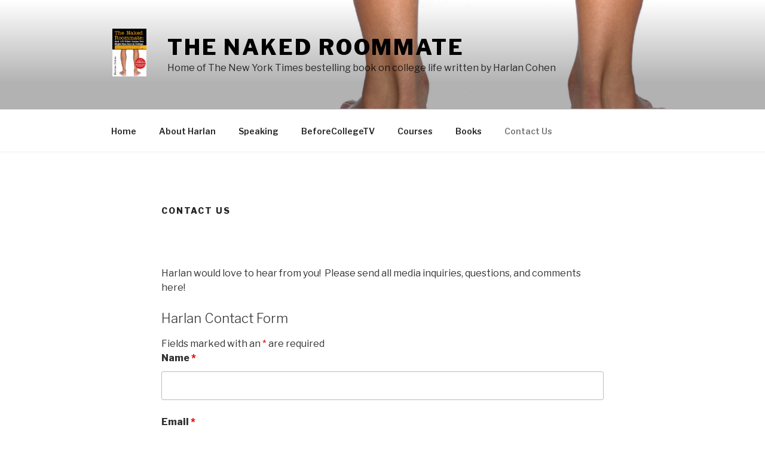

--- FILE ---
content_type: text/plain
request_url: https://www.google-analytics.com/j/collect?v=1&_v=j102&a=1183327077&t=pageview&_s=1&dl=http%3A%2F%2Fnakedroommate.com%2F%3Fpage_id%3D19&ul=en-us%40posix&dt=Contact%20Us%20%E2%80%93%20The%20Naked%20Roommate&sr=1280x720&vp=1280x720&_u=YGBAgUABCAAAACAAI~&jid=608831554&gjid=602894755&cid=1863442500.1769167889&tid=UA-20494238-3&_gid=457061694.1769167889&_slc=1&z=997283071
body_size: -286
content:
2,cG-7W1YDSQD5T